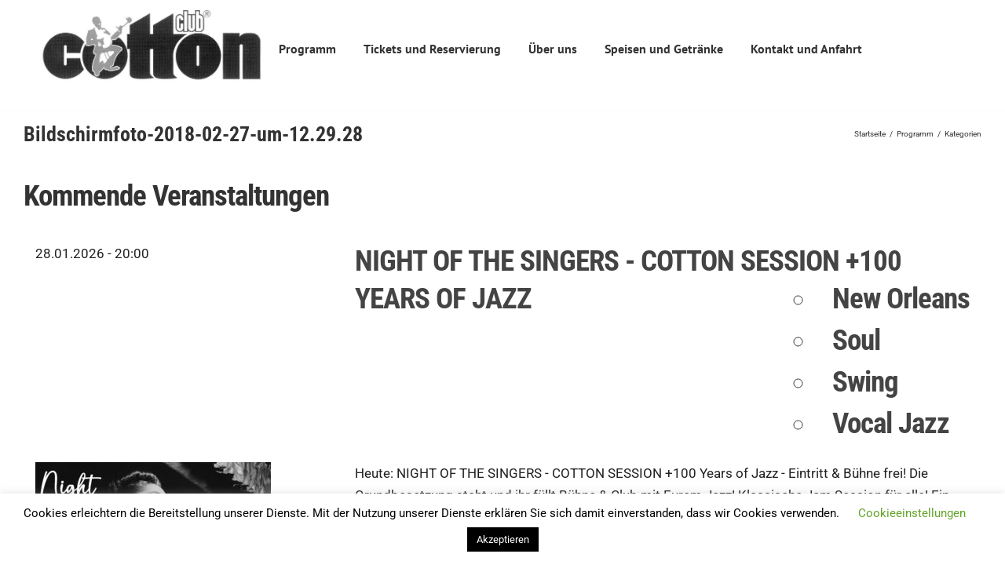

--- FILE ---
content_type: text/html; charset=UTF-8
request_url: https://www.cotton-club.de/veranstaltungen/genre/soul/
body_size: 13138
content:
<!DOCTYPE html><html class="avada-html-layout-boxed" lang="de-DE" prefix="og: http://ogp.me/ns# fb: http://ogp.me/ns/fb#"><head><meta http-equiv="X-UA-Compatible" content="IE=edge" /><meta http-equiv="Content-Type" content="text/html; charset=utf-8"/><meta name="viewport" content="width=device-width, initial-scale=1" /><meta name='robots' content='index, follow, max-image-preview:large, max-snippet:-1, max-video-preview:-1' /><title>Kategorien - Cotton Club Hamburg</title><link rel="canonical" href="https://www.cotton-club.de/veranstaltungen/kategorien/" /><meta property="og:locale" content="de_DE" /><meta property="og:type" content="article" /><meta property="og:title" content="Kategorien - Cotton Club Hamburg" /><meta property="og:description" content="Kommende Veranstaltungen 28.01.2026 - 20:00 NIGHT OF THE SINGERS - [&hellip;]" /><meta property="og:url" content="https://www.cotton-club.de/veranstaltungen/kategorien/" /><meta property="og:site_name" content="Cotton Club Hamburg" /><meta property="article:publisher" content="https://www.facebook.com/CottonClubHamburg" /><meta property="article:modified_time" content="2019-07-01T09:46:28+00:00" /><meta name="twitter:card" content="summary_large_image" /><meta name="twitter:label1" content="Geschätzte Lesezeit" /><meta name="twitter:data1" content="1 Minute" /> <script type="application/ld+json" class="yoast-schema-graph">{"@context":"https://schema.org","@graph":[{"@type":"WebPage","@id":"https://www.cotton-club.de/veranstaltungen/kategorien/","url":"https://www.cotton-club.de/veranstaltungen/kategorien/","name":"Kategorien - Cotton Club Hamburg","isPartOf":{"@id":"https://www.cotton-club.de/#website"},"datePublished":"2019-06-26T15:59:42+00:00","dateModified":"2019-07-01T09:46:28+00:00","breadcrumb":{"@id":"https://www.cotton-club.de/veranstaltungen/kategorien/#breadcrumb"},"inLanguage":"de-DE","potentialAction":[{"@type":"ReadAction","target":["https://www.cotton-club.de/veranstaltungen/kategorien/"]}]},{"@type":"WebSite","@id":"https://www.cotton-club.de/#website","url":"https://www.cotton-club.de/","name":"Cotton Club Hamburg","description":"Hamburgs ältester Jazzclub","publisher":{"@id":"https://www.cotton-club.de/#organization"},"potentialAction":[{"@type":"SearchAction","target":{"@type":"EntryPoint","urlTemplate":"https://www.cotton-club.de/?s={search_term_string}"},"query-input":"required name=search_term_string"}],"inLanguage":"de-DE"},{"@type":"Organization","@id":"https://www.cotton-club.de/#organization","name":"Cotton Club Hamburg","url":"https://www.cotton-club.de/","logo":{"@type":"ImageObject","inLanguage":"de-DE","@id":"https://www.cotton-club.de/#/schema/logo/image/","url":"https://cotton-club.de/wp-content/uploads/2022/10/Cotton_Club_Logo.jpg","contentUrl":"https://cotton-club.de/wp-content/uploads/2022/10/Cotton_Club_Logo.jpg","width":1360,"height":510,"caption":"Cotton Club Hamburg"},"image":{"@id":"https://www.cotton-club.de/#/schema/logo/image/"},"sameAs":["https://www.facebook.com/CottonClubHamburg"]}]}</script><link rel='dns-prefetch' href='//s.w.org' /><link rel="alternate" type="application/rss+xml" title="Cotton Club Hamburg &raquo; Feed" href="https://www.cotton-club.de/feed/" /><link rel="alternate" type="application/rss+xml" title="Cotton Club Hamburg &raquo; Kommentar-Feed" href="https://www.cotton-club.de/comments/feed/" /><link rel="shortcut icon" href="https://www.cotton-club.de/wp-content/uploads/2019/06/fav.jpg" type="image/x-icon" /><link rel="alternate" type="application/rss+xml" title="Cotton Club Hamburg &raquo; Soul Kommentar-Feed" href="https://www.cotton-club.de/veranstaltungen/kategorien/feed/" /><meta property="og:title" content="Soul"/><meta property="og:type" content="article"/><meta property="og:url" content="https://www.cotton-club.de/veranstaltungen/kategorien/"/><meta property="og:site_name" content="Cotton Club Hamburg"/><meta property="og:description" content="CONTENTS"/><meta property="og:image" content="https://www.cotton-club.de/wp-content/uploads/2022/10/Cotton_Club_Logo.jpg"/><link rel="stylesheet" href="https://www.cotton-club.de/wp-content/cache/jch-optimize/assets/css/0da1bca4c360c7c5ca81633eff81125dbedcd39ce0710a08b0ac0815cd227c3a.css" /><!--[if IE]>
<link rel='stylesheet' id='avada-IE-css' href='https://www.cotton-club.de/wp-content/themes/Avada2/assets/css/ie.min.css?ver=5.9.1' type='text/css' media='all' />
<style id='avada-IE-inline-css' type='text/css'>
.avada-select-parent .select-arrow{background-color:#ffffff}
.select-arrow{background-color:#ffffff}
</style>
<![endif]--><link rel="https://api.w.org/" href="https://www.cotton-club.de/wp-json/" /><link rel="alternate" type="application/json" href="https://www.cotton-club.de/wp-json/wp/v2/pages/7" /><link rel="EditURI" type="application/rsd+xml" title="RSD" href="https://www.cotton-club.de/xmlrpc.php?rsd" /><link rel="wlwmanifest" type="application/wlwmanifest+xml" href="https://www.cotton-club.de/wp-includes/wlwmanifest.xml" /><meta name="generator" content="WordPress 6.0.2" /><link rel='shortlink' href='https://www.cotton-club.de/?p=7' /><link rel="alternate" type="application/json+oembed" href="https://www.cotton-club.de/wp-json/oembed/1.0/embed?url=https%3A%2F%2Fwww.cotton-club.de%2Fveranstaltungen%2Fkategorien%2F" /><link rel="alternate" type="text/xml+oembed" href="https://www.cotton-club.de/wp-json/oembed/1.0/embed?url=https%3A%2F%2Fwww.cotton-club.de%2Fveranstaltungen%2Fkategorien%2F&#038;format=xml" /> <script src="https://www.cotton-club.de/wp-content/cache/jch-optimize/assets/js/a5696ccefe3f0463e204233861c06f348b28b9e89a0b05f2f4ef178ee65f5c7d.js"></script> </head><body class="page-template-default page page-id-7 page-child parent-pageid-5 fusion-image-hovers fusion-body ltr fusion-sticky-header no-mobile-slidingbar no-mobile-totop fusion-disable-outline fusion-sub-menu-fade mobile-logo-pos-left layout-boxed-mode layout-boxed-mode-full fusion-top-header menu-text-align-center mobile-menu-design-modern fusion-show-pagination-text fusion-header-layout-v1 avada-responsive avada-footer-fx-none fusion-search-form-classic fusion-avatar-square"> <a class="skip-link screen-reader-text" href="#content">Skip to content</a> <div id="wrapper" class=""><div id="home" style="position:relative;top:-1px;"></div><header class="fusion-header-wrapper"><div class="fusion-header-v1 fusion-logo-left fusion-sticky-menu- fusion-sticky-logo- fusion-mobile-logo-  fusion-mobile-menu-design-modern"><div class="fusion-header-sticky-height"></div><div class="fusion-header"><div class="fusion-row"><div class="fusion-logo" data-margin-top="0px" data-margin-bottom="30px" data-margin-left="0px" data-margin-right="15px"> <a class="fusion-logo-link" href="https://www.cotton-club.de/" > <img src="https://www.cotton-club.de/wp-content/uploads/2022/10/Cotton_Club_Logo.jpg" srcset="https://www.cotton-club.de/wp-content/uploads/2022/10/Cotton_Club_Logo.jpg 1x" width="1360" height="510" alt="Cotton Club Hamburg Logo" data-retina_logo_url="" class="fusion-standard-logo" /> </a> </div><nav class="fusion-main-menu" aria-label="Hauptmenü"><ul id="menu-hauptmenu" class="fusion-menu"><li id="menu-item-819" class="menu-item menu-item-type-post_type menu-item-object-page menu-item-home menu-item-819" data-item-id="819"><a href="https://www.cotton-club.de/" class="fusion-textcolor-highlight"><span class="menu-text">Programm</span></a></li><li id="menu-item-37" class="menu-item menu-item-type-post_type menu-item-object-page menu-item-37" data-item-id="37"><a href="https://www.cotton-club.de/tickets-und-reservierung/" class="fusion-textcolor-highlight"><span class="menu-text">Tickets und Reservierung</span></a></li><li id="menu-item-75" class="menu-item menu-item-type-post_type menu-item-object-page menu-item-has-children menu-item-75 fusion-dropdown-menu" data-item-id="75"><a href="https://www.cotton-club.de/ueber-uns/" class="fusion-textcolor-highlight"><span class="menu-text">Über uns</span></a><ul role="menu" class="sub-menu"><li id="menu-item-1552" class="menu-item menu-item-type-post_type menu-item-object-page menu-item-1552 fusion-dropdown-submenu" ><a href="https://www.cotton-club.de/ueber-uns/newsletter/" class="fusion-textcolor-highlight"><span>Newsletter</span></a></li><li id="menu-item-118" class="menu-item menu-item-type-post_type menu-item-object-page menu-item-118 fusion-dropdown-submenu" ><a href="https://www.cotton-club.de/ueber-uns/presse/" class="fusion-textcolor-highlight"><span>Presse</span></a></li><li id="menu-item-115" class="menu-item menu-item-type-post_type menu-item-object-page menu-item-115 fusion-dropdown-submenu" ><a href="https://www.cotton-club.de/ueber-uns/sitzplan-und-oeffnungszeiten/" class="fusion-textcolor-highlight"><span>Sitzplan und Öffnungszeiten</span></a></li></ul></li><li id="menu-item-140" class="menu-item menu-item-type-post_type menu-item-object-page menu-item-has-children menu-item-140 fusion-dropdown-menu" data-item-id="140"><a href="https://www.cotton-club.de/speisen-und-getraenke/" class="fusion-textcolor-highlight"><span class="menu-text">Speisen und Getränke</span></a><ul role="menu" class="sub-menu"><li id="menu-item-296" class="menu-item menu-item-type-post_type menu-item-object-page menu-item-296 fusion-dropdown-submenu" ><a href="https://www.cotton-club.de/speisen-und-getraenke/" class="fusion-textcolor-highlight"><span>Speisen</span></a></li><li id="menu-item-150" class="menu-item menu-item-type-post_type menu-item-object-page menu-item-150 fusion-dropdown-submenu" ><a href="https://www.cotton-club.de/speisen-und-getraenke/alkoholfreie-und-warme-getraenke/" class="fusion-textcolor-highlight"><span>Alkoholfreie und warme Getränke</span></a></li><li id="menu-item-176" class="menu-item menu-item-type-post_type menu-item-object-page menu-item-176 fusion-dropdown-submenu" ><a href="https://www.cotton-club.de/speisen-und-getraenke/bier-und-cocktails/" class="fusion-textcolor-highlight"><span>Bier und Cocktails</span></a></li><li id="menu-item-167" class="menu-item menu-item-type-post_type menu-item-object-page menu-item-167 fusion-dropdown-submenu" ><a href="https://www.cotton-club.de/speisen-und-getraenke/weine/" class="fusion-textcolor-highlight"><span>Weine</span></a></li><li id="menu-item-175" class="menu-item menu-item-type-post_type menu-item-object-page menu-item-175 fusion-dropdown-submenu" ><a href="https://www.cotton-club.de/speisen-und-getraenke/spiritousen/" class="fusion-textcolor-highlight"><span>Spiritousen und mehr</span></a></li></ul></li><li id="menu-item-236" class="menu-item menu-item-type-post_type menu-item-object-page menu-item-236" data-item-id="236"><a href="https://www.cotton-club.de/kontakt/" class="fusion-textcolor-highlight"><span class="menu-text">Kontakt und Anfahrt</span></a></li></ul></nav><div class="fusion-mobile-menu-icons"> <a href="#" class="fusion-icon fusion-icon-bars" aria-label="Toggle mobile menu" aria-expanded="false"></a> <a href="#" class="fusion-icon fusion-icon-search" aria-label="Toggle mobile search"></a> </div><nav class="fusion-mobile-nav-holder fusion-mobile-menu-text-align-left" aria-label="Main Menu Mobile"></nav><div class="fusion-clearfix"></div><div class="fusion-mobile-menu-search"><form role="search" class="searchform fusion-search-form fusion-live-search" method="get" action="https://www.cotton-club.de/"><div class="fusion-search-form-content"><div class="fusion-search-field search-field"> <label><span class="screen-reader-text">Suche nach:</span> <input type="text" value="" name="s" class="s" placeholder="Suchen ..." required aria-required="true" aria-label="Suchen ..."/> </label> </div><div class="fusion-search-button search-button"> <input type="submit" class="fusion-search-submit searchsubmit" value="&#xf002;" /> </div></div></form></div></div></div></div><div class="fusion-clearfix"></div></header><div id="sliders-container"> </div><div class="fusion-page-title-bar fusion-page-title-bar-none fusion-page-title-bar-left"><div class="fusion-page-title-row"><div class="fusion-page-title-wrapper"><div class="fusion-page-title-captions"><h1 class="entry-title">Bildschirmfoto-2018-02-27-um-12.29.28</h1></div><div class="fusion-page-title-secondary"><div class="fusion-breadcrumbs"><span itemscope itemtype="http://data-vocabulary.org/Breadcrumb"><a itemprop="url" href="https://www.cotton-club.de"><span itemprop="title">Startseite</span></a></span><span class="fusion-breadcrumb-sep">/</span><span itemscope itemtype="http://data-vocabulary.org/Breadcrumb"><a itemprop="url" href="https://www.cotton-club.de/veranstaltungen/"><span itemprop="title">Programm</span></a></span><span class="fusion-breadcrumb-sep">/</span><span class="breadcrumb-leaf">Kategorien</span></div></div></div></div></div><main id="main" class="clearfix " style=""><div class="fusion-row" style=""><section id="content" style="width: 100%;"><div id="post-7" class="post-7 page type-page status-publish hentry"> <span class="entry-title rich-snippet-hidden">Soul</span><span class="vcard rich-snippet-hidden"><span class="fn"><a href="https://www.cotton-club.de/author/caw/" title="Beiträge von cottonclub" rel="author">cottonclub</a></span></span><span class="updated rich-snippet-hidden">2019-07-01T11:46:28+02:00</span> <div class="post-content"><div class="em em-view-container" id="em-view-8" data-view="category"><div class="em pixelbones em-item em-item-single em-taxonomy em-taxonomy-single em-category em-category-single em-category-128" id="em-category-8" data-view-id="8"><h3>Kommende Veranstaltungen</h3><div class="events-table"><div class="fusion-row event-list"><div class="col-lg-4 col-xs-12"> 28.01.2026 - 20:00 </div><div class="col-lg-8 col-xs-12"><h3 class="event_title"><a href="https://www.cotton-club.de/veranstaltungen/night-of-the-singers-cotton-session-100-years-of-jazz-13/">NIGHT OF THE SINGERS - COTTON SESSION +100 YEARS OF JAZZ</a><span><ul class="event-categories"> <li><a href="https://www.cotton-club.de/veranstaltungen/genre/new-orleans/">New Orleans</a></li> <li><a href="https://www.cotton-club.de/veranstaltungen/genre/soul/">Soul</a></li> <li><a href="https://www.cotton-club.de/veranstaltungen/genre/swing/">Swing</a></li> <li><a href="https://www.cotton-club.de/veranstaltungen/genre/vocal-jazz/">Vocal Jazz</a></li> </ul> </span></h3></div><div class="col-lg-4 col-xs-12"><div class="fusion-flexslider flexslider post-slideshow"><ul class="slides"> <li style="width: 100%; float: left; margin-right: -100%; position: relative; opacity: 1; display: block; z-index: 2;" class="flex-active-slide"><a href="https://www.cotton-club.de/wp-content/uploads/2024/04/CC_Night_of_the_Singers-scaled.jpg" data-rel="iLightbox[gallery_3295]"><img width="300" height="167" src="https://www.cotton-club.de/wp-content/uploads/2024/04/CC_Night_of_the_Singers-scaled.jpg" class="attachment-300x200 size-300x200 wp-post-image" alt="NIGHT OF THE SINGERS - COTTON SESSION +100 YEARS OF JAZZ" srcset="https://www.cotton-club.de/wp-content/uploads/2024/04/CC_Night_of_the_Singers-200x112.jpg 200w, https://www.cotton-club.de/wp-content/uploads/2024/04/CC_Night_of_the_Singers-300x167.jpg 300w, https://www.cotton-club.de/wp-content/uploads/2024/04/CC_Night_of_the_Singers-400x223.jpg 400w, https://www.cotton-club.de/wp-content/uploads/2024/04/CC_Night_of_the_Singers-600x335.jpg 600w, https://www.cotton-club.de/wp-content/uploads/2024/04/CC_Night_of_the_Singers-768x428.jpg 768w, https://www.cotton-club.de/wp-content/uploads/2024/04/CC_Night_of_the_Singers-800x446.jpg 800w, https://www.cotton-club.de/wp-content/uploads/2024/04/CC_Night_of_the_Singers-1024x571.jpg 1024w, https://www.cotton-club.de/wp-content/uploads/2024/04/CC_Night_of_the_Singers-1200x669.jpg 1200w, https://www.cotton-club.de/wp-content/uploads/2024/04/CC_Night_of_the_Singers-1536x857.jpg 1536w, https://www.cotton-club.de/wp-content/uploads/2024/04/CC_Night_of_the_Singers-scaled.jpg 2560w" sizes="(max-width: 300px) 100vw, 300px" /></a> </li> </ul> </div> </div><div class="col-lg-8 col-xs-12"> Heute: NIGHT OF THE SINGERS - COTTON SESSION +100 Years of Jazz - Eintritt &amp; Bühne frei! Die Grundbesetzung steht und ihr füllt Bühne &amp; Club mit Eurem Jazz! Klassische Jam Session für alle! Ein neues Format, zu dem verschiedene Sängerinnen und Sänger im Rahmen der COTTON SESSION gefeatured werden mit ihrer Hommage an legendäre <a class="read_more" href="https://www.cotton-club.de/veranstaltungen/night-of-the-singers-cotton-session-100-years-of-jazz-13/">weiter...</a></span> </div></div><div class="fusion-row event-list"><div class="col-lg-4 col-xs-12"> 05.02.2026 - 20:00 </div><div class="col-lg-8 col-xs-12"><h3 class="event_title"><a href="https://www.cotton-club.de/veranstaltungen/jones-and-the-crew-2/">JONES AND THE CREW</a><span><ul class="event-categories"> <li><a href="https://www.cotton-club.de/veranstaltungen/genre/rock/">Blues</a></li> <li><a href="https://www.cotton-club.de/veranstaltungen/genre/soul/">Soul</a></li> <li><a href="https://www.cotton-club.de/veranstaltungen/genre/vocal-jazz/">Vocal Jazz</a></li> </ul> </span></h3></div><div class="col-lg-4 col-xs-12"><div class="fusion-flexslider flexslider post-slideshow"><ul class="slides"> <li style="width: 100%; float: left; margin-right: -100%; position: relative; opacity: 1; display: block; z-index: 2;" class="flex-active-slide"><a href="https://www.cotton-club.de/wp-content/uploads/2025/02/Jones_and_the_Crew_CC-scaled.jpg" data-rel="iLightbox[gallery_3284]"><img width="300" height="169" src="https://www.cotton-club.de/wp-content/uploads/2025/02/Jones_and_the_Crew_CC-scaled.jpg" class="attachment-300x200 size-300x200 wp-post-image" alt="JONES AND THE CREW" loading="lazy" srcset="https://www.cotton-club.de/wp-content/uploads/2025/02/Jones_and_the_Crew_CC-200x112.jpg 200w, https://www.cotton-club.de/wp-content/uploads/2025/02/Jones_and_the_Crew_CC-300x169.jpg 300w, https://www.cotton-club.de/wp-content/uploads/2025/02/Jones_and_the_Crew_CC-400x225.jpg 400w, https://www.cotton-club.de/wp-content/uploads/2025/02/Jones_and_the_Crew_CC-600x337.jpg 600w, https://www.cotton-club.de/wp-content/uploads/2025/02/Jones_and_the_Crew_CC-768x432.jpg 768w, https://www.cotton-club.de/wp-content/uploads/2025/02/Jones_and_the_Crew_CC-800x450.jpg 800w, https://www.cotton-club.de/wp-content/uploads/2025/02/Jones_and_the_Crew_CC-1024x576.jpg 1024w, https://www.cotton-club.de/wp-content/uploads/2025/02/Jones_and_the_Crew_CC-1200x674.jpg 1200w, https://www.cotton-club.de/wp-content/uploads/2025/02/Jones_and_the_Crew_CC-1536x863.jpg 1536w, https://www.cotton-club.de/wp-content/uploads/2025/02/Jones_and_the_Crew_CC-scaled.jpg 2560w" sizes="(max-width: 300px) 100vw, 300px" /></a> </li> </ul> </div> </div><div class="col-lg-8 col-xs-12"> „Jones and the Crew ist eine internationale Besetzung aus Spanien, Mozambique und Deutschland um die Sängerin Txako Jones aus Sevilla! Ihren Weg zum Blues fand Txako über ein paar Umwege. In den 90ern startete sie zunächst in der Metal Szene um dann über Rock, Motown, Funk und Jazz ihre blaue Seele zu entdecken. Mit „Blues <a class="read_more" href="https://www.cotton-club.de/veranstaltungen/jones-and-the-crew-2/">weiter...</a></span> </div></div><div class="fusion-row event-list"><div class="col-lg-4 col-xs-12"> 13.02.2026 - 20:00 </div><div class="col-lg-8 col-xs-12"><h3 class="event_title"><a href="https://www.cotton-club.de/veranstaltungen/soul-knights-cotton-club-motown-party-2/">SOUL KNIGHTS - COTTON CLUB MOTOWN PARTY</a><span><ul class="event-categories"> <li><a href="https://www.cotton-club.de/veranstaltungen/genre/motown/">Motown</a></li> <li><a href="https://www.cotton-club.de/veranstaltungen/genre/rhythm-blues/">Rhythm &amp; Blues</a></li> <li><a href="https://www.cotton-club.de/veranstaltungen/genre/soul/">Soul</a></li> </ul> </span></h3></div><div class="col-lg-4 col-xs-12"><div class="fusion-flexslider flexslider post-slideshow"><ul class="slides"> <li style="width: 100%; float: left; margin-right: -100%; position: relative; opacity: 1; display: block; z-index: 2;" class="flex-active-slide"><a href="https://www.cotton-club.de/wp-content/uploads/2025/08/ChatGPT-Image-Aug-23-2025-08_10_09-AM.png" data-rel="iLightbox[gallery_3323]"><img width="133" height="200" src="https://www.cotton-club.de/wp-content/uploads/2025/08/ChatGPT-Image-Aug-23-2025-08_10_09-AM.png" class="attachment-300x200 size-300x200 wp-post-image" alt="SOUL KNIGHTS - COTTON CLUB MOTOWN PARTY" loading="lazy" srcset="https://www.cotton-club.de/wp-content/uploads/2025/08/ChatGPT-Image-Aug-23-2025-08_10_09-AM-200x300.png 200w, https://www.cotton-club.de/wp-content/uploads/2025/08/ChatGPT-Image-Aug-23-2025-08_10_09-AM-400x600.png 400w, https://www.cotton-club.de/wp-content/uploads/2025/08/ChatGPT-Image-Aug-23-2025-08_10_09-AM-600x900.png 600w, https://www.cotton-club.de/wp-content/uploads/2025/08/ChatGPT-Image-Aug-23-2025-08_10_09-AM-683x1024.png 683w, https://www.cotton-club.de/wp-content/uploads/2025/08/ChatGPT-Image-Aug-23-2025-08_10_09-AM-768x1152.png 768w, https://www.cotton-club.de/wp-content/uploads/2025/08/ChatGPT-Image-Aug-23-2025-08_10_09-AM-800x1200.png 800w, https://www.cotton-club.de/wp-content/uploads/2025/08/ChatGPT-Image-Aug-23-2025-08_10_09-AM.png 1024w" sizes="(max-width: 133px) 100vw, 133px" /></a> </li> </ul> </div> </div><div class="col-lg-8 col-xs-12"> Die SOUL KNIGHTS laden ein zur gefeierten COTTON CLUB MOTOWN PARTY Soulful Grooves - Where Harlem style meets Motown soul – and the night belongs to the music. Ein Abend. Zwei Ausnahmekünstler. Der Sound einer Ära. Erlebe eine Nacht voller Soul, Stil und elektrisierender Energie:  Die COTTON CLUB MOTOWN PARTY – Soulful Grooves bringt den <a class="read_more" href="https://www.cotton-club.de/veranstaltungen/soul-knights-cotton-club-motown-party-2/">weiter...</a></span> </div></div><div class="fusion-row event-list"><div class="col-lg-4 col-xs-12"> 20.02.2026 - 20:00 </div><div class="col-lg-8 col-xs-12"><h3 class="event_title"><a href="https://www.cotton-club.de/veranstaltungen/songbird-orchestra-a-tribute-to-ray-charles-12/">SONGBIRD ORCHESTRA - A TRIBUTE TO RAY CHARLES</a><span><ul class="event-categories"> <li><a href="https://www.cotton-club.de/veranstaltungen/genre/soul/">Soul</a></li> <li><a href="https://www.cotton-club.de/veranstaltungen/genre/swing/">Swing</a></li> </ul> </span></h3></div><div class="col-lg-4 col-xs-12"><div class="fusion-flexslider flexslider post-slideshow"><ul class="slides"> <li style="width: 100%; float: left; margin-right: -100%; position: relative; opacity: 1; display: block; z-index: 2;" class="flex-active-slide"><a href="https://www.cotton-club.de/wp-content/uploads/2023/09/RC.jpg" data-rel="iLightbox[gallery_3327]"><img width="300" height="169" src="https://www.cotton-club.de/wp-content/uploads/2023/09/RC.jpg" class="attachment-300x200 size-300x200 wp-post-image" alt="SONGBIRD ORCHESTRA - A TRIBUTE TO RAY CHARLES" loading="lazy" srcset="https://www.cotton-club.de/wp-content/uploads/2023/09/RC-200x113.jpg 200w, https://www.cotton-club.de/wp-content/uploads/2023/09/RC-300x169.jpg 300w, https://www.cotton-club.de/wp-content/uploads/2023/09/RC-400x226.jpg 400w, https://www.cotton-club.de/wp-content/uploads/2023/09/RC-600x339.jpg 600w, https://www.cotton-club.de/wp-content/uploads/2023/09/RC-768x434.jpg 768w, https://www.cotton-club.de/wp-content/uploads/2023/09/RC-800x452.jpg 800w, https://www.cotton-club.de/wp-content/uploads/2023/09/RC-1024x578.jpg 1024w, https://www.cotton-club.de/wp-content/uploads/2023/09/RC-1200x678.jpg 1200w, https://www.cotton-club.de/wp-content/uploads/2023/09/RC-1536x867.jpg 1536w, https://www.cotton-club.de/wp-content/uploads/2023/09/RC.jpg 2435w" sizes="(max-width: 300px) 100vw, 300px" /></a> </li> </ul> </div> </div><div class="col-lg-8 col-xs-12"> Songbird Orchestra präsentiert A Tribute to Ray Charles and more! Als der berühmte Sänger, Pianist und Komponist 2004 verstarb, hinterließ er eine grosse Lücke. Zahlreiche Biografien und Tribute Shows entstanden zu der Zeit weltweit und ein sehr gelungener, biografischer Film "Ray". Seine unvergleichliche Art zu komponieren und sich dabei frei durch alle Stile zu bewegen, von <a class="read_more" href="https://www.cotton-club.de/veranstaltungen/songbird-orchestra-a-tribute-to-ray-charles-12/">weiter...</a></span> </div></div><div class="fusion-row event-list"><div class="col-lg-4 col-xs-12"> 25.02.2026 - 20:00 </div><div class="col-lg-8 col-xs-12"><h3 class="event_title"><a href="https://www.cotton-club.de/veranstaltungen/night-of-the-singers-cotton-session-100-years-of-jazz-14/">NIGHT OF THE SINGERS - COTTON SESSION +100 YEARS OF JAZZ</a><span><ul class="event-categories"> <li><a href="https://www.cotton-club.de/veranstaltungen/genre/new-orleans/">New Orleans</a></li> <li><a href="https://www.cotton-club.de/veranstaltungen/genre/soul/">Soul</a></li> <li><a href="https://www.cotton-club.de/veranstaltungen/genre/swing/">Swing</a></li> <li><a href="https://www.cotton-club.de/veranstaltungen/genre/vocal-jazz/">Vocal Jazz</a></li> </ul> </span></h3></div><div class="col-lg-4 col-xs-12"><div class="fusion-flexslider flexslider post-slideshow"><ul class="slides"> <li style="width: 100%; float: left; margin-right: -100%; position: relative; opacity: 1; display: block; z-index: 2;" class="flex-active-slide"><a href="https://www.cotton-club.de/wp-content/uploads/2024/04/CC_Night_of_the_Singers-scaled.jpg" data-rel="iLightbox[gallery_3314]"><img width="300" height="167" src="https://www.cotton-club.de/wp-content/uploads/2024/04/CC_Night_of_the_Singers-scaled.jpg" class="attachment-300x200 size-300x200 wp-post-image" alt="NIGHT OF THE SINGERS - COTTON SESSION +100 YEARS OF JAZZ" loading="lazy" srcset="https://www.cotton-club.de/wp-content/uploads/2024/04/CC_Night_of_the_Singers-200x112.jpg 200w, https://www.cotton-club.de/wp-content/uploads/2024/04/CC_Night_of_the_Singers-300x167.jpg 300w, https://www.cotton-club.de/wp-content/uploads/2024/04/CC_Night_of_the_Singers-400x223.jpg 400w, https://www.cotton-club.de/wp-content/uploads/2024/04/CC_Night_of_the_Singers-600x335.jpg 600w, https://www.cotton-club.de/wp-content/uploads/2024/04/CC_Night_of_the_Singers-768x428.jpg 768w, https://www.cotton-club.de/wp-content/uploads/2024/04/CC_Night_of_the_Singers-800x446.jpg 800w, https://www.cotton-club.de/wp-content/uploads/2024/04/CC_Night_of_the_Singers-1024x571.jpg 1024w, https://www.cotton-club.de/wp-content/uploads/2024/04/CC_Night_of_the_Singers-1200x669.jpg 1200w, https://www.cotton-club.de/wp-content/uploads/2024/04/CC_Night_of_the_Singers-1536x857.jpg 1536w, https://www.cotton-club.de/wp-content/uploads/2024/04/CC_Night_of_the_Singers-scaled.jpg 2560w" sizes="(max-width: 300px) 100vw, 300px" /></a> </li> </ul> </div> </div><div class="col-lg-8 col-xs-12"> Heute: NIGHT OF THE SINGERS - COTTON SESSION +100 Years of Jazz - Eintritt &amp; Bühne frei! Die Grundbesetzung steht und ihr füllt Bühne &amp; Club mit Eurem Jazz! Klassische Jam Session für alle! Ein neues Format, zu dem verschiedene Sängerinnen und Sänger im Rahmen der COTTON SESSION gefeatured werden mit ihrer Hommage an legendäre <a class="read_more" href="https://www.cotton-club.de/veranstaltungen/night-of-the-singers-cotton-session-100-years-of-jazz-14/">weiter...</a></span> </div></div><div class="fusion-row event-list"><div class="col-lg-4 col-xs-12"> 27.02.2026 - 20:00 </div><div class="col-lg-8 col-xs-12"><h3 class="event_title"><a href="https://www.cotton-club.de/veranstaltungen/jan-fischers-cotton-club-boogie-night-2/">JAN FISCHER&#039;S COTTON CLUB BOOGIE NIGHT</a><span><ul class="event-categories"> <li><a href="https://www.cotton-club.de/veranstaltungen/genre/blues-boogie-woogie-swing/">Blues-Boogie-Woogie-Swing</a></li> <li><a href="https://www.cotton-club.de/veranstaltungen/genre/soul/">Soul</a></li> </ul> </span></h3></div><div class="col-lg-4 col-xs-12"><div class="fusion-flexslider flexslider post-slideshow"><ul class="slides"> <li style="width: 100%; float: left; margin-right: -100%; position: relative; opacity: 1; display: block; z-index: 2;" class="flex-active-slide"><a href="https://www.cotton-club.de/wp-content/uploads/2021/11/JanFischerBluesband_Pressefoto_Nr2_By_BEATE-GRAMS-scaled.jpg" data-rel="iLightbox[gallery_3331]"><img width="284" height="200" src="https://www.cotton-club.de/wp-content/uploads/2021/11/JanFischerBluesband_Pressefoto_Nr2_By_BEATE-GRAMS-scaled.jpg" class="attachment-300x200 size-300x200 wp-post-image" alt="JAN FISCHER&#039;S COTTON CLUB BOOGIE NIGHT" loading="lazy" srcset="https://www.cotton-club.de/wp-content/uploads/2021/11/JanFischerBluesband_Pressefoto_Nr2_By_BEATE-GRAMS-200x141.jpg 200w, https://www.cotton-club.de/wp-content/uploads/2021/11/JanFischerBluesband_Pressefoto_Nr2_By_BEATE-GRAMS-300x211.jpg 300w, https://www.cotton-club.de/wp-content/uploads/2021/11/JanFischerBluesband_Pressefoto_Nr2_By_BEATE-GRAMS-400x281.jpg 400w, https://www.cotton-club.de/wp-content/uploads/2021/11/JanFischerBluesband_Pressefoto_Nr2_By_BEATE-GRAMS-600x422.jpg 600w, https://www.cotton-club.de/wp-content/uploads/2021/11/JanFischerBluesband_Pressefoto_Nr2_By_BEATE-GRAMS-768x540.jpg 768w, https://www.cotton-club.de/wp-content/uploads/2021/11/JanFischerBluesband_Pressefoto_Nr2_By_BEATE-GRAMS-800x563.jpg 800w, https://www.cotton-club.de/wp-content/uploads/2021/11/JanFischerBluesband_Pressefoto_Nr2_By_BEATE-GRAMS-1024x720.jpg 1024w, https://www.cotton-club.de/wp-content/uploads/2021/11/JanFischerBluesband_Pressefoto_Nr2_By_BEATE-GRAMS-1200x844.jpg 1200w, https://www.cotton-club.de/wp-content/uploads/2021/11/JanFischerBluesband_Pressefoto_Nr2_By_BEATE-GRAMS-1536x1080.jpg 1536w, https://www.cotton-club.de/wp-content/uploads/2021/11/JanFischerBluesband_Pressefoto_Nr2_By_BEATE-GRAMS-scaled.jpg 2560w" sizes="(max-width: 284px) 100vw, 284px" /></a> </li> </ul> </div> </div><div class="col-lg-8 col-xs-12"> RALF BÖCKER, JAN FISCHER BLUESBAND, MARTIN FRIEDENSTAB, CLAAS BUSCHMANN Die leidenschaftlichen Blues, Boogie &amp; Swing Abende mit hochkarätigen Formationen würdigte der NDR bereits mit einem Radiokonzert! Der Hamburger Pianist Jan Fischer (German Blues Award 2011, Louis-Armstrong-Gedächtnis-Preis 2012) lädt seit über 20 Jahren zu den Boogie Nights ein! MIT DRECK IN DER KANNE! Ralf Böcker ist <a class="read_more" href="https://www.cotton-club.de/veranstaltungen/jan-fischers-cotton-club-boogie-night-2/">weiter...</a></span> </div></div><div class="fusion-row event-list"><div class="col-lg-4 col-xs-12"> 06.03.2026 - 20:00 </div><div class="col-lg-8 col-xs-12"><h3 class="event_title"><a href="https://www.cotton-club.de/veranstaltungen/soul-knights-cotton-club-motown-party-3/">SOUL KNIGHTS - COTTON CLUB MOTOWN PARTY</a><span><ul class="event-categories"> <li><a href="https://www.cotton-club.de/veranstaltungen/genre/motown/">Motown</a></li> <li><a href="https://www.cotton-club.de/veranstaltungen/genre/rhythm-blues/">Rhythm &amp; Blues</a></li> <li><a href="https://www.cotton-club.de/veranstaltungen/genre/soul/">Soul</a></li> </ul> </span></h3></div><div class="col-lg-4 col-xs-12"><div class="fusion-flexslider flexslider post-slideshow"><ul class="slides"> <li style="width: 100%; float: left; margin-right: -100%; position: relative; opacity: 1; display: block; z-index: 2;" class="flex-active-slide"><a href="https://www.cotton-club.de/wp-content/uploads/2025/08/ChatGPT-Image-Aug-23-2025-08_10_09-AM.png" data-rel="iLightbox[gallery_3343]"><img width="133" height="200" src="https://www.cotton-club.de/wp-content/uploads/2025/08/ChatGPT-Image-Aug-23-2025-08_10_09-AM.png" class="attachment-300x200 size-300x200 wp-post-image" alt="SOUL KNIGHTS - COTTON CLUB MOTOWN PARTY" loading="lazy" srcset="https://www.cotton-club.de/wp-content/uploads/2025/08/ChatGPT-Image-Aug-23-2025-08_10_09-AM-200x300.png 200w, https://www.cotton-club.de/wp-content/uploads/2025/08/ChatGPT-Image-Aug-23-2025-08_10_09-AM-400x600.png 400w, https://www.cotton-club.de/wp-content/uploads/2025/08/ChatGPT-Image-Aug-23-2025-08_10_09-AM-600x900.png 600w, https://www.cotton-club.de/wp-content/uploads/2025/08/ChatGPT-Image-Aug-23-2025-08_10_09-AM-683x1024.png 683w, https://www.cotton-club.de/wp-content/uploads/2025/08/ChatGPT-Image-Aug-23-2025-08_10_09-AM-768x1152.png 768w, https://www.cotton-club.de/wp-content/uploads/2025/08/ChatGPT-Image-Aug-23-2025-08_10_09-AM-800x1200.png 800w, https://www.cotton-club.de/wp-content/uploads/2025/08/ChatGPT-Image-Aug-23-2025-08_10_09-AM.png 1024w" sizes="(max-width: 133px) 100vw, 133px" /></a> </li> </ul> </div> </div><div class="col-lg-8 col-xs-12"> Die SOUL KNIGHTS laden ein zur gefeierten COTTON CLUB MOTOWN PARTY Soulful Grooves - Where Harlem style meets Motown soul – and the night belongs to the music. Ein Abend. Zwei Ausnahmekünstler. Der Sound einer Ära. Erlebe eine Nacht voller Soul, Stil und elektrisierender Energie:  Die COTTON CLUB MOTOWN PARTY – Soulful Grooves bringt den <a class="read_more" href="https://www.cotton-club.de/veranstaltungen/soul-knights-cotton-club-motown-party-3/">weiter...</a></span> </div></div><div class="fusion-row event-list"><div class="col-lg-4 col-xs-12"> 16.03.2026 - 20:00 </div><div class="col-lg-8 col-xs-12"><h3 class="event_title"><a href="https://www.cotton-club.de/veranstaltungen/shanna-waterstown-blues-band-trio-usa/">SHANNA WATERSTOWN &amp; BLUES BAND TRIO (USA)</a><span><ul class="event-categories"> <li><a href="https://www.cotton-club.de/veranstaltungen/genre/rock/">Blues</a></li> <li><a href="https://www.cotton-club.de/veranstaltungen/genre/bluesrock/">Bluesrock</a></li> <li><a href="https://www.cotton-club.de/veranstaltungen/genre/soul/">Soul</a></li> </ul> </span></h3></div><div class="col-lg-4 col-xs-12"><div class="fusion-flexslider flexslider post-slideshow"><ul class="slides"> <li style="width: 100%; float: left; margin-right: -100%; position: relative; opacity: 1; display: block; z-index: 2;" class="flex-active-slide"><a href="https://www.cotton-club.de/wp-content/uploads/2025/11/SHANNA_WATERSTOWN.jpg" data-rel="iLightbox[gallery_3287]"><img width="134" height="200" src="https://www.cotton-club.de/wp-content/uploads/2025/11/SHANNA_WATERSTOWN.jpg" class="attachment-300x200 size-300x200 wp-post-image" alt="SHANNA WATERSTOWN &amp; BLUES BAND TRIO (USA)" loading="lazy" srcset="https://www.cotton-club.de/wp-content/uploads/2025/11/SHANNA_WATERSTOWN-200x300.jpg 200w, https://www.cotton-club.de/wp-content/uploads/2025/11/SHANNA_WATERSTOWN-400x599.jpg 400w, https://www.cotton-club.de/wp-content/uploads/2025/11/SHANNA_WATERSTOWN-600x899.jpg 600w, https://www.cotton-club.de/wp-content/uploads/2025/11/SHANNA_WATERSTOWN-684x1024.jpg 684w, https://www.cotton-club.de/wp-content/uploads/2025/11/SHANNA_WATERSTOWN-768x1150.jpg 768w, https://www.cotton-club.de/wp-content/uploads/2025/11/SHANNA_WATERSTOWN-800x1198.jpg 800w, https://www.cotton-club.de/wp-content/uploads/2025/11/SHANNA_WATERSTOWN-1025x1536.jpg 1025w, https://www.cotton-club.de/wp-content/uploads/2025/11/SHANNA_WATERSTOWN.jpg 1183w" sizes="(max-width: 134px) 100vw, 134px" /></a> </li> </ul> </div> </div><div class="col-lg-8 col-xs-12"> Shanna Waterstown, this American born performer has become one of the most demanded names in vocal and feminine Blues in the business. Hitting Europe like a tidal wave. She has created an incredible energy and power in her live performances that are equal to none. Author, songwriter, composer and producer of her 3 albums, she <a class="read_more" href="https://www.cotton-club.de/veranstaltungen/shanna-waterstown-blues-band-trio-usa/">weiter...</a></span> </div></div><div class="fusion-row event-list"><div class="col-lg-4 col-xs-12"> 25.03.2026 - 20:00 </div><div class="col-lg-8 col-xs-12"><h3 class="event_title"><a href="https://www.cotton-club.de/veranstaltungen/night-of-the-singers-cotton-session-100-years-of-jazz-15/">NIGHT OF THE SINGERS - COTTON SESSION +100 YEARS OF JAZZ</a><span><ul class="event-categories"> <li><a href="https://www.cotton-club.de/veranstaltungen/genre/new-orleans/">New Orleans</a></li> <li><a href="https://www.cotton-club.de/veranstaltungen/genre/soul/">Soul</a></li> <li><a href="https://www.cotton-club.de/veranstaltungen/genre/swing/">Swing</a></li> <li><a href="https://www.cotton-club.de/veranstaltungen/genre/vocal-jazz/">Vocal Jazz</a></li> </ul> </span></h3></div><div class="col-lg-4 col-xs-12"><div class="fusion-flexslider flexslider post-slideshow"><ul class="slides"> <li style="width: 100%; float: left; margin-right: -100%; position: relative; opacity: 1; display: block; z-index: 2;" class="flex-active-slide"><a href="https://www.cotton-club.de/wp-content/uploads/2024/04/CC_Night_of_the_Singers-scaled.jpg" data-rel="iLightbox[gallery_3315]"><img width="300" height="167" src="https://www.cotton-club.de/wp-content/uploads/2024/04/CC_Night_of_the_Singers-scaled.jpg" class="attachment-300x200 size-300x200 wp-post-image" alt="NIGHT OF THE SINGERS - COTTON SESSION +100 YEARS OF JAZZ" loading="lazy" srcset="https://www.cotton-club.de/wp-content/uploads/2024/04/CC_Night_of_the_Singers-200x112.jpg 200w, https://www.cotton-club.de/wp-content/uploads/2024/04/CC_Night_of_the_Singers-300x167.jpg 300w, https://www.cotton-club.de/wp-content/uploads/2024/04/CC_Night_of_the_Singers-400x223.jpg 400w, https://www.cotton-club.de/wp-content/uploads/2024/04/CC_Night_of_the_Singers-600x335.jpg 600w, https://www.cotton-club.de/wp-content/uploads/2024/04/CC_Night_of_the_Singers-768x428.jpg 768w, https://www.cotton-club.de/wp-content/uploads/2024/04/CC_Night_of_the_Singers-800x446.jpg 800w, https://www.cotton-club.de/wp-content/uploads/2024/04/CC_Night_of_the_Singers-1024x571.jpg 1024w, https://www.cotton-club.de/wp-content/uploads/2024/04/CC_Night_of_the_Singers-1200x669.jpg 1200w, https://www.cotton-club.de/wp-content/uploads/2024/04/CC_Night_of_the_Singers-1536x857.jpg 1536w, https://www.cotton-club.de/wp-content/uploads/2024/04/CC_Night_of_the_Singers-scaled.jpg 2560w" sizes="(max-width: 300px) 100vw, 300px" /></a> </li> </ul> </div> </div><div class="col-lg-8 col-xs-12"> Heute: NIGHT OF THE SINGERS - COTTON SESSION +100 Years of Jazz - Eintritt &amp; Bühne frei! Die Grundbesetzung steht und ihr füllt Bühne &amp; Club mit Eurem Jazz! Klassische Jam Session für alle! Ein neues Format, zu dem verschiedene Sängerinnen und Sänger im Rahmen der COTTON SESSION gefeatured werden mit ihrer Hommage an legendäre <a class="read_more" href="https://www.cotton-club.de/veranstaltungen/night-of-the-singers-cotton-session-100-years-of-jazz-15/">weiter...</a></span> </div></div><div class="fusion-row event-list"><div class="col-lg-4 col-xs-12"> 27.03.2026 - 20:00 </div><div class="col-lg-8 col-xs-12"><h3 class="event_title"><a href="https://www.cotton-club.de/veranstaltungen/the-volcanoes-4/">THE VOLCANOES</a><span><ul class="event-categories"> <li><a href="https://www.cotton-club.de/veranstaltungen/genre/funky-music/">Funky Music</a></li> <li><a href="https://www.cotton-club.de/veranstaltungen/genre/motown/">Motown</a></li> <li><a href="https://www.cotton-club.de/veranstaltungen/genre/soul/">Soul</a></li> </ul> </span></h3></div><div class="col-lg-4 col-xs-12"><div class="fusion-flexslider flexslider post-slideshow"><ul class="slides"> <li style="width: 100%; float: left; margin-right: -100%; position: relative; opacity: 1; display: block; z-index: 2;" class="flex-active-slide"><a href="https://www.cotton-club.de/wp-content/uploads/2025/11/The_Volcanoes.jpg" data-rel="iLightbox[gallery_3278]"><img width="189" height="200" src="https://www.cotton-club.de/wp-content/uploads/2025/11/The_Volcanoes.jpg" class="attachment-300x200 size-300x200 wp-post-image" alt="THE VOLCANOES" loading="lazy" srcset="https://www.cotton-club.de/wp-content/uploads/2025/11/The_Volcanoes-200x211.jpg 200w, https://www.cotton-club.de/wp-content/uploads/2025/11/The_Volcanoes-284x300.jpg 284w, https://www.cotton-club.de/wp-content/uploads/2025/11/The_Volcanoes-400x422.jpg 400w, https://www.cotton-club.de/wp-content/uploads/2025/11/The_Volcanoes-600x633.jpg 600w, https://www.cotton-club.de/wp-content/uploads/2025/11/The_Volcanoes-768x811.jpg 768w, https://www.cotton-club.de/wp-content/uploads/2025/11/The_Volcanoes-800x845.jpg 800w, https://www.cotton-club.de/wp-content/uploads/2025/11/The_Volcanoes-970x1024.jpg 970w, https://www.cotton-club.de/wp-content/uploads/2025/11/The_Volcanoes-1200x1267.jpg 1200w, https://www.cotton-club.de/wp-content/uploads/2025/11/The_Volcanoes-1455x1536.jpg 1455w, https://www.cotton-club.de/wp-content/uploads/2025/11/The_Volcanoes.jpg 2098w" sizes="(max-width: 189px) 100vw, 189px" /></a> </li> </ul> </div> </div><div class="col-lg-8 col-xs-12"> The Volcanoes aus Hamburg spielen erstklassigen Soul, Motown und Funk - das Beste von Stevie Wonder, Otis Redding, Marvin Gaye, James Brown, Sam &amp; Dave, The Commodores, Donny Hathaway, Sam Cooke. VOLKAN BAYDAR (vocals) PATRICK PAGELS (guitar) HANNES KOEPPEN (sax) FREDERICK THOELE (keys) NANCHO CAMPOS (drums) BORIS VASILJEVIC (bass) Karten: www.tixforgigs.com oder im CottonClub/Abendkasse: 20,00 Euro | <a class="read_more" href="https://www.cotton-club.de/veranstaltungen/the-volcanoes-4/">weiter...</a></span> </div></div><div class="fusion-row event-list"><div class="col-lg-4 col-xs-12"> 28.03.2026 - 20:00 </div><div class="col-lg-8 col-xs-12"><h3 class="event_title"><a href="https://www.cotton-club.de/veranstaltungen/adi-sings-duets/">ADI SINGS DUETS</a><span><ul class="event-categories"> <li><a href="https://www.cotton-club.de/veranstaltungen/genre/jazz-pop/">Jazz-Pop</a></li> <li><a href="https://www.cotton-club.de/veranstaltungen/genre/soul/">Soul</a></li> </ul> </span></h3></div><div class="col-lg-4 col-xs-12"><div class="fusion-flexslider flexslider post-slideshow"><ul class="slides"> <li style="width: 100%; float: left; margin-right: -100%; position: relative; opacity: 1; display: block; z-index: 2;" class="flex-active-slide"><a href="https://www.cotton-club.de/wp-content/uploads/2026/01/ADI_DUETS.jpg" data-rel="iLightbox[gallery_3320]"><img width="139" height="200" src="https://www.cotton-club.de/wp-content/uploads/2026/01/ADI_DUETS.jpg" class="attachment-300x200 size-300x200 wp-post-image" alt="ADI SINGS DUETS" loading="lazy" srcset="https://www.cotton-club.de/wp-content/uploads/2026/01/ADI_DUETS-200x287.jpg 200w, https://www.cotton-club.de/wp-content/uploads/2026/01/ADI_DUETS-209x300.jpg 209w, https://www.cotton-club.de/wp-content/uploads/2026/01/ADI_DUETS-400x574.jpg 400w, https://www.cotton-club.de/wp-content/uploads/2026/01/ADI_DUETS-600x861.jpg 600w, https://www.cotton-club.de/wp-content/uploads/2026/01/ADI_DUETS-713x1024.jpg 713w, https://www.cotton-club.de/wp-content/uploads/2026/01/ADI_DUETS-768x1102.jpg 768w, https://www.cotton-club.de/wp-content/uploads/2026/01/ADI_DUETS-800x1148.jpg 800w, https://www.cotton-club.de/wp-content/uploads/2026/01/ADI_DUETS-1070x1536.jpg 1070w, https://www.cotton-club.de/wp-content/uploads/2026/01/ADI_DUETS.jpg 1075w" sizes="(max-width: 139px) 100vw, 139px" /></a> </li> </ul> </div> </div><div class="col-lg-8 col-xs-12"> ADI SINGS DUETS Ein besonderer Abend ganz im Zeichen der Stimme: Adi Wolf lädt zu einer einzigartigen Duett-Show ein und bringt gemeinsam mit herausragenden Sänger:innen und Musikern verschiedenste musikalische Farben auf die Bühne des Cotton Club. Freuen Sie sich auf intensive Vocal-Duette, Soul, Pop, Jazz und überraschende musikalische Begegnungen – mal intim, mal kraftvoll, immer <a class="read_more" href="https://www.cotton-club.de/veranstaltungen/adi-sings-duets/">weiter...</a></span> </div></div><div class="fusion-row event-list"><div class="col-lg-4 col-xs-12"> 29.04.2026 - 20:00 </div><div class="col-lg-8 col-xs-12"><h3 class="event_title"><a href="https://www.cotton-club.de/veranstaltungen/night-of-the-singers-cotton-session-100-years-of-jazz-16/">NIGHT OF THE SINGERS - COTTON SESSION +100 YEARS OF JAZZ</a><span><ul class="event-categories"> <li><a href="https://www.cotton-club.de/veranstaltungen/genre/new-orleans/">New Orleans</a></li> <li><a href="https://www.cotton-club.de/veranstaltungen/genre/soul/">Soul</a></li> <li><a href="https://www.cotton-club.de/veranstaltungen/genre/swing/">Swing</a></li> <li><a href="https://www.cotton-club.de/veranstaltungen/genre/vocal-jazz/">Vocal Jazz</a></li> </ul> </span></h3></div><div class="col-lg-4 col-xs-12"><div class="fusion-flexslider flexslider post-slideshow"><ul class="slides"> <li style="width: 100%; float: left; margin-right: -100%; position: relative; opacity: 1; display: block; z-index: 2;" class="flex-active-slide"><a href="https://www.cotton-club.de/wp-content/uploads/2024/04/CC_Night_of_the_Singers-scaled.jpg" data-rel="iLightbox[gallery_3316]"><img width="300" height="167" src="https://www.cotton-club.de/wp-content/uploads/2024/04/CC_Night_of_the_Singers-scaled.jpg" class="attachment-300x200 size-300x200 wp-post-image" alt="NIGHT OF THE SINGERS - COTTON SESSION +100 YEARS OF JAZZ" loading="lazy" srcset="https://www.cotton-club.de/wp-content/uploads/2024/04/CC_Night_of_the_Singers-200x112.jpg 200w, https://www.cotton-club.de/wp-content/uploads/2024/04/CC_Night_of_the_Singers-300x167.jpg 300w, https://www.cotton-club.de/wp-content/uploads/2024/04/CC_Night_of_the_Singers-400x223.jpg 400w, https://www.cotton-club.de/wp-content/uploads/2024/04/CC_Night_of_the_Singers-600x335.jpg 600w, https://www.cotton-club.de/wp-content/uploads/2024/04/CC_Night_of_the_Singers-768x428.jpg 768w, https://www.cotton-club.de/wp-content/uploads/2024/04/CC_Night_of_the_Singers-800x446.jpg 800w, https://www.cotton-club.de/wp-content/uploads/2024/04/CC_Night_of_the_Singers-1024x571.jpg 1024w, https://www.cotton-club.de/wp-content/uploads/2024/04/CC_Night_of_the_Singers-1200x669.jpg 1200w, https://www.cotton-club.de/wp-content/uploads/2024/04/CC_Night_of_the_Singers-1536x857.jpg 1536w, https://www.cotton-club.de/wp-content/uploads/2024/04/CC_Night_of_the_Singers-scaled.jpg 2560w" sizes="(max-width: 300px) 100vw, 300px" /></a> </li> </ul> </div> </div><div class="col-lg-8 col-xs-12"> Heute: NIGHT OF THE SINGERS - COTTON SESSION +100 Years of Jazz - Eintritt &amp; Bühne frei! Die Grundbesetzung steht und ihr füllt Bühne &amp; Club mit Eurem Jazz! Klassische Jam Session für alle! Ein neues Format, zu dem verschiedene Sängerinnen und Sänger im Rahmen der COTTON SESSION gefeatured werden mit ihrer Hommage an legendäre <a class="read_more" href="https://www.cotton-club.de/veranstaltungen/night-of-the-singers-cotton-session-100-years-of-jazz-16/">weiter...</a></span> </div></div><div class="fusion-row event-list"><div class="col-lg-4 col-xs-12"> 27.05.2026 - 20:00 </div><div class="col-lg-8 col-xs-12"><h3 class="event_title"><a href="https://www.cotton-club.de/veranstaltungen/night-of-the-singers-cotton-session-100-years-of-jazz-17/">NIGHT OF THE SINGERS - COTTON SESSION +100 YEARS OF JAZZ</a><span><ul class="event-categories"> <li><a href="https://www.cotton-club.de/veranstaltungen/genre/new-orleans/">New Orleans</a></li> <li><a href="https://www.cotton-club.de/veranstaltungen/genre/soul/">Soul</a></li> <li><a href="https://www.cotton-club.de/veranstaltungen/genre/swing/">Swing</a></li> <li><a href="https://www.cotton-club.de/veranstaltungen/genre/vocal-jazz/">Vocal Jazz</a></li> </ul> </span></h3></div><div class="col-lg-4 col-xs-12"><div class="fusion-flexslider flexslider post-slideshow"><ul class="slides"> <li style="width: 100%; float: left; margin-right: -100%; position: relative; opacity: 1; display: block; z-index: 2;" class="flex-active-slide"><a href="https://www.cotton-club.de/wp-content/uploads/2024/04/CC_Night_of_the_Singers-scaled.jpg" data-rel="iLightbox[gallery_3317]"><img width="300" height="167" src="https://www.cotton-club.de/wp-content/uploads/2024/04/CC_Night_of_the_Singers-scaled.jpg" class="attachment-300x200 size-300x200 wp-post-image" alt="NIGHT OF THE SINGERS - COTTON SESSION +100 YEARS OF JAZZ" loading="lazy" srcset="https://www.cotton-club.de/wp-content/uploads/2024/04/CC_Night_of_the_Singers-200x112.jpg 200w, https://www.cotton-club.de/wp-content/uploads/2024/04/CC_Night_of_the_Singers-300x167.jpg 300w, https://www.cotton-club.de/wp-content/uploads/2024/04/CC_Night_of_the_Singers-400x223.jpg 400w, https://www.cotton-club.de/wp-content/uploads/2024/04/CC_Night_of_the_Singers-600x335.jpg 600w, https://www.cotton-club.de/wp-content/uploads/2024/04/CC_Night_of_the_Singers-768x428.jpg 768w, https://www.cotton-club.de/wp-content/uploads/2024/04/CC_Night_of_the_Singers-800x446.jpg 800w, https://www.cotton-club.de/wp-content/uploads/2024/04/CC_Night_of_the_Singers-1024x571.jpg 1024w, https://www.cotton-club.de/wp-content/uploads/2024/04/CC_Night_of_the_Singers-1200x669.jpg 1200w, https://www.cotton-club.de/wp-content/uploads/2024/04/CC_Night_of_the_Singers-1536x857.jpg 1536w, https://www.cotton-club.de/wp-content/uploads/2024/04/CC_Night_of_the_Singers-scaled.jpg 2560w" sizes="(max-width: 300px) 100vw, 300px" /></a> </li> </ul> </div> </div><div class="col-lg-8 col-xs-12"> Heute: NIGHT OF THE SINGERS - COTTON SESSION +100 Years of Jazz - Eintritt &amp; Bühne frei! Die Grundbesetzung steht und ihr füllt Bühne &amp; Club mit Eurem Jazz! Klassische Jam Session für alle! Ein neues Format, zu dem verschiedene Sängerinnen und Sänger im Rahmen der COTTON SESSION gefeatured werden mit ihrer Hommage an legendäre <a class="read_more" href="https://www.cotton-club.de/veranstaltungen/night-of-the-singers-cotton-session-100-years-of-jazz-17/">weiter...</a></span> </div></div><div class="fusion-row event-list"><div class="col-lg-4 col-xs-12"> 24.06.2026 - 20:00 </div><div class="col-lg-8 col-xs-12"><h3 class="event_title"><a href="https://www.cotton-club.de/veranstaltungen/night-of-the-singers-cotton-session-100-years-of-jazz-18/">NIGHT OF THE SINGERS - COTTON SESSION +100 YEARS OF JAZZ</a><span><ul class="event-categories"> <li><a href="https://www.cotton-club.de/veranstaltungen/genre/new-orleans/">New Orleans</a></li> <li><a href="https://www.cotton-club.de/veranstaltungen/genre/soul/">Soul</a></li> <li><a href="https://www.cotton-club.de/veranstaltungen/genre/swing/">Swing</a></li> <li><a href="https://www.cotton-club.de/veranstaltungen/genre/vocal-jazz/">Vocal Jazz</a></li> </ul> </span></h3></div><div class="col-lg-4 col-xs-12"><div class="fusion-flexslider flexslider post-slideshow"><ul class="slides"> <li style="width: 100%; float: left; margin-right: -100%; position: relative; opacity: 1; display: block; z-index: 2;" class="flex-active-slide"><a href="https://www.cotton-club.de/wp-content/uploads/2024/04/CC_Night_of_the_Singers-scaled.jpg" data-rel="iLightbox[gallery_3318]"><img width="300" height="167" src="https://www.cotton-club.de/wp-content/uploads/2024/04/CC_Night_of_the_Singers-scaled.jpg" class="attachment-300x200 size-300x200 wp-post-image" alt="NIGHT OF THE SINGERS - COTTON SESSION +100 YEARS OF JAZZ" loading="lazy" srcset="https://www.cotton-club.de/wp-content/uploads/2024/04/CC_Night_of_the_Singers-200x112.jpg 200w, https://www.cotton-club.de/wp-content/uploads/2024/04/CC_Night_of_the_Singers-300x167.jpg 300w, https://www.cotton-club.de/wp-content/uploads/2024/04/CC_Night_of_the_Singers-400x223.jpg 400w, https://www.cotton-club.de/wp-content/uploads/2024/04/CC_Night_of_the_Singers-600x335.jpg 600w, https://www.cotton-club.de/wp-content/uploads/2024/04/CC_Night_of_the_Singers-768x428.jpg 768w, https://www.cotton-club.de/wp-content/uploads/2024/04/CC_Night_of_the_Singers-800x446.jpg 800w, https://www.cotton-club.de/wp-content/uploads/2024/04/CC_Night_of_the_Singers-1024x571.jpg 1024w, https://www.cotton-club.de/wp-content/uploads/2024/04/CC_Night_of_the_Singers-1200x669.jpg 1200w, https://www.cotton-club.de/wp-content/uploads/2024/04/CC_Night_of_the_Singers-1536x857.jpg 1536w, https://www.cotton-club.de/wp-content/uploads/2024/04/CC_Night_of_the_Singers-scaled.jpg 2560w" sizes="(max-width: 300px) 100vw, 300px" /></a> </li> </ul> </div> </div><div class="col-lg-8 col-xs-12"> Heute: NIGHT OF THE SINGERS - COTTON SESSION +100 Years of Jazz - Eintritt &amp; Bühne frei! Die Grundbesetzung steht und ihr füllt Bühne &amp; Club mit Eurem Jazz! Klassische Jam Session für alle! Ein neues Format, zu dem verschiedene Sängerinnen und Sänger im Rahmen der COTTON SESSION gefeatured werden mit ihrer Hommage an legendäre <a class="read_more" href="https://www.cotton-club.de/veranstaltungen/night-of-the-singers-cotton-session-100-years-of-jazz-18/">weiter...</a></span> </div></div></div></div></div></div></div></section></div></main><div class="fusion-footer"><footer class="fusion-footer-widget-area fusion-widget-area fusion-footer-widget-area-center"><div class="fusion-row"><div class="fusion-columns fusion-columns-3 fusion-widget-area"><div class="fusion-column col-lg-4 col-md-4 col-sm-4"><section id="nav_menu-3" class="fusion-footer-widget-column widget widget_nav_menu"><div class="menu-rechtliches-container"><ul id="menu-rechtliches" class="menu"><li id="menu-item-181" class="menu-item menu-item-type-post_type menu-item-object-page menu-item-181"><a href="https://www.cotton-club.de/impressum/">Impressum</a></li> <li id="menu-item-200" class="menu-item menu-item-type-post_type menu-item-object-page menu-item-privacy-policy menu-item-200"><a href="https://www.cotton-club.de/datenschutzerklaerung/">Datenschutzerklärung</a></li> <li id="menu-item-206" class="menu-item menu-item-type-post_type menu-item-object-page menu-item-206"><a href="https://www.cotton-club.de/kontakt/">Kontakt und Anfahrt</a></li> </ul></div><div style="clear:both;"></div></section></div><div class="fusion-column col-lg-4 col-md-4 col-sm-4"> </div><div class="fusion-column fusion-column-last col-lg-4 col-md-4 col-sm-4"><section id="text-3" class="fusion-footer-widget-column widget widget_text"><div class="textwidget"><p>Cotton Club<br /> <a href="https://www.google.de/maps/dir//Cotton+Club,+Alter+Steinweg+10,+20459+Hamburg" target="_blank" rel="noopener">Alter Steinweg 10 &#8211; 20459 Hamburg</a><br /> <i class="fas fa-phone"></i> Telefon: <a href="tel:+4940343878">040 34 38 78</a><br />
E-Mail: <a href="mailto:info@cotton-club.de">info@cotton-club.de</a></p></div><div style="clear:both;"></div></section></div><div class="fusion-clearfix"></div></div></div></footer></div></div> <a class="fusion-one-page-text-link fusion-page-load-link"></a> <div id="cookie-law-info-bar" data-nosnippet="true"><span> Cookies erleichtern die Bereitstellung unserer Dienste. Mit der Nutzung unserer Dienste erklären Sie sich damit einverstanden, dass wir Cookies verwenden. <a role='button' class="cli_settings_button" style="margin:5px 20px 5px 20px">Cookieeinstellungen</a><a role='button' data-cli_action="accept" id="cookie_action_close_header" class="medium cli-plugin-button cli-plugin-main-button cookie_action_close_header cli_action_button wt-cli-accept-btn" style="margin:5px">Akzeptieren</a></span></div><div id="cookie-law-info-again" data-nosnippet="true"><span id="cookie_hdr_showagain">Datenschutz</span></div><div class="cli-modal" data-nosnippet="true" id="cliSettingsPopup" tabindex="-1" role="dialog" aria-labelledby="cliSettingsPopup" aria-hidden="true"><div class="cli-modal-dialog" role="document"><div class="cli-modal-content cli-bar-popup"> <button type="button" class="cli-modal-close" id="cliModalClose"> <svg class="" viewBox="0 0 24 24"><path d="M19 6.41l-1.41-1.41-5.59 5.59-5.59-5.59-1.41 1.41 5.59 5.59-5.59 5.59 1.41 1.41 5.59-5.59 5.59 5.59 1.41-1.41-5.59-5.59z"></path><path d="M0 0h24v24h-24z" fill="none"></path></svg> <span class="wt-cli-sr-only">Schließen</span> </button><div class="cli-modal-body"><div class="cli-container-fluid cli-tab-container"><div class="cli-row"><div class="cli-col-12 cli-align-items-stretch cli-px-0"><div class="cli-privacy-overview"><h4>Privacy Overview</h4><div class="cli-privacy-content"><div class="cli-privacy-content-text">This website uses cookies to improve your experience while you navigate through the website. Out of these cookies, the cookies that are categorized as necessary are stored on your browser as they are as essential for the working of basic functionalities of the website. We also use third-party cookies that help us analyze and understand how you use this website. These cookies will be stored in your browser only with your consent. You also have the option to opt-out of these cookies. But opting out of some of these cookies may have an effect on your browsing experience.</div></div> <a class="cli-privacy-readmore" aria-label="Mehr anzeigen" role="button" data-readmore-text="Mehr anzeigen" data-readless-text="Weniger anzeigen"></a> </div></div><div class="cli-col-12 cli-align-items-stretch cli-px-0 cli-tab-section-container"><div class="cli-tab-section"><div class="cli-tab-header"> <a role="button" tabindex="0" class="cli-nav-link cli-settings-mobile" data-target="necessary" data-toggle="cli-toggle-tab"> Necessary </a> <div class="wt-cli-necessary-checkbox"> <input type="checkbox" class="cli-user-preference-checkbox" id="wt-cli-checkbox-necessary" data-id="checkbox-necessary" checked="checked" /> <label class="form-check-label" for="wt-cli-checkbox-necessary">Necessary</label> </div> <span class="cli-necessary-caption">immer aktiv</span> </div><div class="cli-tab-content"><div class="cli-tab-pane cli-fade" data-id="necessary"><div class="wt-cli-cookie-description"> Necessary cookies are absolutely essential for the website to function properly. This category only includes cookies that ensures basic functionalities and security features of the website. These cookies do not store any personal information. </div></div></div></div></div></div></div></div><div class="cli-modal-footer"><div class="wt-cli-element cli-container-fluid cli-tab-container"><div class="cli-row"><div class="cli-col-12 cli-align-items-stretch cli-px-0"><div class="cli-tab-footer wt-cli-privacy-overview-actions"> <a id="wt-cli-privacy-save-btn" role="button" tabindex="0" data-cli-action="accept" class="wt-cli-privacy-btn cli_setting_save_button wt-cli-privacy-accept-btn cli-btn">SPEICHERN &amp; AKZEPTIEREN</a> </div></div></div></div></div></div></div></div><div class="cli-modal-backdrop cli-fade cli-settings-overlay"></div><div class="cli-modal-backdrop cli-fade cli-popupbar-overlay"></div> <script type="text/javascript">jQuery(document).ready(function(){var ajaxurl='https://www.cotton-club.de/wp-admin/admin-ajax.php';if(0<jQuery('.fusion-login-nonce').length){jQuery.get(ajaxurl,{'action':'fusion_login_nonce'},function(response){jQuery('.fusion-login-nonce').html(response);});}});</script> <script type='text/javascript' src='https://www.cotton-club.de/wp-content/plugins/contact-form-7/includes/swv/js/index.js?ver=5.7.7' id='swv-js'></script> <script type='text/javascript' id='contact-form-7-js-extra'>var wpcf7={"api":{"root":"https:\/\/www.cotton-club.de\/wp-json\/","namespace":"contact-form-7\/v1"}};</script> <script type='text/javascript' src='https://www.cotton-club.de/wp-content/plugins/contact-form-7/includes/js/index.js?ver=5.7.7' id='contact-form-7-js'></script> <script type='text/javascript' src='https://www.cotton-club.de/wp-content/themes/Avada2/includes/lib/assets/min/js/library/modernizr.js?ver=3.3.1' id='modernizr-js'></script> <script type='text/javascript' src='https://www.cotton-club.de/wp-content/themes/Avada2/includes/lib/assets/min/js/library/jquery.fitvids.js?ver=1.1' id='jquery-fitvids-js'></script> <script type='text/javascript' id='fusion-video-general-js-extra'>var fusionVideoGeneralVars={"status_vimeo":"0","status_yt":"0"};</script> <script type='text/javascript' src='https://www.cotton-club.de/wp-content/themes/Avada2/includes/lib/assets/min/js/library/fusion-video-general.js?ver=1' id='fusion-video-general-js'></script> <script type='text/javascript' id='jquery-lightbox-js-extra'>var fusionLightboxVideoVars={"lightbox_video_width":"1280","lightbox_video_height":"720"};</script> <script type='text/javascript' src='https://www.cotton-club.de/wp-content/themes/Avada2/includes/lib/assets/min/js/library/jquery.ilightbox.js?ver=2.2.3' id='jquery-lightbox-js'></script> <script type='text/javascript' src='https://www.cotton-club.de/wp-content/themes/Avada2/includes/lib/assets/min/js/library/jquery.mousewheel.js?ver=3.0.6' id='jquery-mousewheel-js'></script> <script type='text/javascript' id='fusion-lightbox-js-extra'>var fusionLightboxVars={"status_lightbox":"1","lightbox_gallery":"1","lightbox_skin":"metro-white","lightbox_title":"1","lightbox_arrows":"1","lightbox_slideshow_speed":"5000","lightbox_autoplay":"","lightbox_opacity":"0.90","lightbox_desc":"1","lightbox_social":"1","lightbox_deeplinking":"1","lightbox_path":"vertical","lightbox_post_images":"1","lightbox_animation_speed":"Normal"};</script> <script type='text/javascript' src='https://www.cotton-club.de/wp-content/themes/Avada2/includes/lib/assets/min/js/general/fusion-lightbox.js?ver=1' id='fusion-lightbox-js'></script> <script type='text/javascript' src='https://www.cotton-club.de/wp-content/themes/Avada2/includes/lib/assets/min/js/library/imagesLoaded.js?ver=3.1.8' id='images-loaded-js'></script> <script type='text/javascript' src='https://www.cotton-club.de/wp-content/themes/Avada2/includes/lib/assets/min/js/library/isotope.js?ver=3.0.4' id='isotope-js'></script> <script type='text/javascript' src='https://www.cotton-club.de/wp-content/themes/Avada2/includes/lib/assets/min/js/library/packery.js?ver=2.0.0' id='packery-js'></script> <script type='text/javascript' id='avada-portfolio-js-extra'>var avadaPortfolioVars={"lightbox_behavior":"all","infinite_finished_msg":"<em>All items displayed.<\/em>","infinite_blog_text":"<em>Loading the next set of posts...<\/em>","content_break_point":"800"};</script> <script type='text/javascript' src='https://www.cotton-club.de/wp-content/plugins/fusion-core/js/min/avada-portfolio.js?ver=1' id='avada-portfolio-js'></script> <script type='text/javascript' src='https://www.cotton-club.de/wp-content/themes/Avada2/includes/lib/assets/min/js/library/jquery.infinitescroll.js?ver=2.1' id='jquery-infinite-scroll-js'></script> <script type='text/javascript' src='https://www.cotton-club.de/wp-content/plugins/fusion-core/js/min/avada-faqs.js?ver=1' id='avada-faqs-js'></script> <script type='text/javascript' src='https://www.cotton-club.de/wp-content/themes/Avada2/includes/lib/assets/min/js/library/jquery.waypoints.js?ver=2.0.3' id='jquery-waypoints-js'></script> <script type='text/javascript' src='https://www.cotton-club.de/wp-content/themes/Avada2/includes/lib/assets/min/js/general/fusion-waypoints.js?ver=1' id='fusion-waypoints-js'></script> <script type='text/javascript' src='https://www.cotton-club.de/wp-content/themes/Avada2/includes/lib/assets/min/js/library/jquery.appear.js?ver=1' id='jquery-appear-js'></script> <script type='text/javascript' src='https://www.cotton-club.de/wp-content/plugins/fusion-builder/assets/js/min/general/fusion-progress.js?ver=1' id='fusion-progress-js'></script> <script type='text/javascript' src='https://www.cotton-club.de/wp-content/themes/Avada2/includes/lib/assets/min/js/library/cssua.js?ver=2.1.28' id='cssua-js'></script> <script type='text/javascript' id='fusion-animations-js-extra'>var fusionAnimationsVars={"disable_mobile_animate_css":"1"};</script> <script type='text/javascript' src='https://www.cotton-club.de/wp-content/plugins/fusion-builder/assets/js/min/general/fusion-animations.js?ver=1' id='fusion-animations-js'></script> <script type='text/javascript' id='fusion-equal-heights-js-extra'>var fusionEqualHeightVars={"content_break_point":"800"};</script> <script type='text/javascript' src='https://www.cotton-club.de/wp-content/themes/Avada2/includes/lib/assets/min/js/general/fusion-equal-heights.js?ver=1' id='fusion-equal-heights-js'></script> <script type='text/javascript' src='https://www.cotton-club.de/wp-content/plugins/fusion-builder/assets/js/min/general/fusion-content-boxes.js?ver=1' id='fusion-content-boxes-js'></script> <script type='text/javascript' src='https://www.cotton-club.de/wp-content/plugins/fusion-builder/assets/js/min/general/fusion-gallery.js?ver=1' id='fusion-gallery-js'></script> <script type='text/javascript' src='https://www.cotton-club.de/wp-content/themes/Avada2/includes/lib/assets/min/js/library/bootstrap.transition.js?ver=3.3.6' id='bootstrap-transition-js'></script> <script type='text/javascript' src='https://www.cotton-club.de/wp-content/themes/Avada2/includes/lib/assets/min/js/library/bootstrap.tab.js?ver=3.1.1' id='bootstrap-tab-js'></script> <script type='text/javascript' id='fusion-tabs-js-extra'>var fusionTabVars={"content_break_point":"800"};</script> <script type='text/javascript' src='https://www.cotton-club.de/wp-content/plugins/fusion-builder/assets/js/min/general/fusion-tabs.js?ver=1' id='fusion-tabs-js'></script> <script type='text/javascript' id='jquery-fusion-maps-js-extra'>var fusionMapsVars={"admin_ajax":"https:\/\/www.cotton-club.de\/wp-admin\/admin-ajax.php"};</script> <script type='text/javascript' src='https://www.cotton-club.de/wp-content/themes/Avada2/includes/lib/assets/min/js/library/jquery.fusion_maps.js?ver=2.2.2' id='jquery-fusion-maps-js'></script> <script type='text/javascript' src='https://www.cotton-club.de/wp-content/themes/Avada2/includes/lib/assets/min/js/general/fusion-google-map.js?ver=1' id='fusion-google-map-js'></script> <script type='text/javascript' src='https://www.cotton-club.de/wp-content/plugins/fusion-builder/assets/js/min/general/fusion-title.js?ver=1' id='fusion-title-js'></script> <script type='text/javascript' src='https://www.cotton-club.de/wp-content/plugins/fusion-builder/assets/js/min/library/jquery.event.move.js?ver=2.0' id='jquery-event-move-js'></script> <script type='text/javascript' src='https://www.cotton-club.de/wp-content/plugins/fusion-builder/assets/js/min/general/fusion-image-before-after.js?ver=1.0' id='fusion-image-before-after-js'></script> <script type='text/javascript' src='https://www.cotton-club.de/wp-content/themes/Avada2/includes/lib/assets/min/js/library/bootstrap.modal.js?ver=3.1.1' id='bootstrap-modal-js'></script> <script type='text/javascript' src='https://www.cotton-club.de/wp-content/plugins/fusion-builder/assets/js/min/general/fusion-modal.js?ver=1' id='fusion-modal-js'></script> <script type='text/javascript' src='https://www.cotton-club.de/wp-content/plugins/fusion-builder/assets/js/min/library/jquery.countTo.js?ver=1' id='jquery-count-to-js'></script> <script type='text/javascript' id='fusion-counters-box-js-extra'>var fusionCountersBox={"counter_box_speed":"1000"};</script> <script type='text/javascript' src='https://www.cotton-club.de/wp-content/plugins/fusion-builder/assets/js/min/general/fusion-counters-box.js?ver=1' id='fusion-counters-box-js'></script> <script type='text/javascript' id='fusion-recent-posts-js-extra'>var fusionRecentPostsVars={"infinite_loading_text":"<em>Loading the next set of posts...<\/em>","infinite_finished_msg":"<em>All items displayed.<\/em>","slideshow_autoplay":"1","slideshow_speed":"7000","pagination_video_slide":"","status_yt":""};</script> <script type='text/javascript' src='https://www.cotton-club.de/wp-content/plugins/fusion-builder/assets/js/min/general/fusion-recent-posts.js?ver=1' id='fusion-recent-posts-js'></script> <script type='text/javascript' src='https://www.cotton-club.de/wp-content/plugins/fusion-builder/assets/js/min/library/jquery.countdown.js?ver=1.0' id='jquery-count-down-js'></script> <script type='text/javascript' src='https://www.cotton-club.de/wp-content/plugins/fusion-builder/assets/js/min/general/fusion-countdown.js?ver=1' id='fusion-count-down-js'></script> <script type='text/javascript' src='https://www.cotton-club.de/wp-content/plugins/fusion-builder/assets/js/min/library/Chart.js?ver=2.7.1' id='fusion-chartjs-js'></script> <script type='text/javascript' src='https://www.cotton-club.de/wp-content/plugins/fusion-builder/assets/js/min/general/fusion-chart.js?ver=1' id='fusion-chart-js'></script> <script type='text/javascript' src='https://www.cotton-club.de/wp-content/themes/Avada2/includes/lib/assets/min/js/library/jquery.cycle.js?ver=3.0.3' id='jquery-cycle-js'></script> <script type='text/javascript' id='fusion-testimonials-js-extra'>var fusionTestimonialVars={"testimonials_speed":"4000"};</script> <script type='text/javascript' src='https://www.cotton-club.de/wp-content/plugins/fusion-builder/assets/js/min/general/fusion-testimonials.js?ver=1' id='fusion-testimonials-js'></script> <script type='text/javascript' src='https://www.cotton-club.de/wp-content/plugins/fusion-builder/assets/js/min/general/fusion-flip-boxes.js?ver=1' id='fusion-flip-boxes-js'></script> <script type='text/javascript' id='fusion-column-bg-image-js-extra'>var fusionBgImageVars={"content_break_point":"800"};</script> <script type='text/javascript' src='https://www.cotton-club.de/wp-content/plugins/fusion-builder/assets/js/min/general/fusion-column-bg-image.js?ver=1' id='fusion-column-bg-image-js'></script> <script type='text/javascript' src='https://www.cotton-club.de/wp-content/plugins/fusion-builder/assets/js/min/general/fusion-column.js?ver=1' id='fusion-column-js'></script> <script type='text/javascript' src='https://www.cotton-club.de/wp-content/themes/Avada2/includes/lib/assets/min/js/library/bootstrap.collapse.js?ver=3.1.1' id='bootstrap-collapse-js'></script> <script type='text/javascript' src='https://www.cotton-club.de/wp-content/plugins/fusion-builder/assets/js/min/general/fusion-toggles.js?ver=1' id='fusion-toggles-js'></script> <script type='text/javascript' src='https://www.cotton-club.de/wp-content/themes/Avada2/includes/lib/assets/min/js/library/jquery.easyPieChart.js?ver=2.1.7' id='jquery-easy-pie-chart-js'></script> <script type='text/javascript' src='https://www.cotton-club.de/wp-content/plugins/fusion-builder/assets/js/min/general/fusion-counters-circle.js?ver=1' id='fusion-counters-circle-js'></script> <script type='text/javascript' src='https://www.cotton-club.de/wp-content/plugins/fusion-builder/assets/js/min/general/fusion-syntax-highlighter.js?ver=1' id='fusion-syntax-highlighter-js'></script> <script type='text/javascript' src='https://www.cotton-club.de/wp-content/plugins/fusion-builder/assets/js/min/general/fusion-events.js?ver=1' id='fusion-events-js'></script> <script type='text/javascript' src='https://www.cotton-club.de/wp-content/themes/Avada2/includes/lib/assets/min/js/library/jquery.fade.js?ver=1' id='jquery-fade-js'></script> <script type='text/javascript' src='https://www.cotton-club.de/wp-content/themes/Avada2/includes/lib/assets/min/js/library/jquery.requestAnimationFrame.js?ver=1' id='jquery-request-animation-frame-js'></script> <script type='text/javascript' src='https://www.cotton-club.de/wp-content/themes/Avada2/includes/lib/assets/min/js/library/fusion-parallax.js?ver=1' id='fusion-parallax-js'></script> <script type='text/javascript' id='fusion-video-bg-js-extra'>var fusionVideoBgVars={"status_vimeo":"0","status_yt":"0"};</script> <script type='text/javascript' src='https://www.cotton-club.de/wp-content/themes/Avada2/includes/lib/assets/min/js/library/fusion-video-bg.js?ver=1' id='fusion-video-bg-js'></script> <script type='text/javascript' id='fusion-container-js-extra'>var fusionContainerVars={"content_break_point":"800","container_hundred_percent_height_mobile":"0","is_sticky_header_transparent":"0"};</script> <script type='text/javascript' src='https://www.cotton-club.de/wp-content/plugins/fusion-builder/assets/js/min/general/fusion-container.js?ver=1' id='fusion-container-js'></script> <script type='text/javascript' id='fusion-video-js-extra'>var fusionVideoVars={"status_vimeo":"0"};</script> <script type='text/javascript' src='https://www.cotton-club.de/wp-content/plugins/fusion-builder/assets/js/min/general/fusion-video.js?ver=1' id='fusion-video-js'></script> <script type='text/javascript' src='https://www.cotton-club.de/wp-content/themes/Avada2/includes/lib/assets/min/js/library/jquery.hoverintent.js?ver=1' id='jquery-hover-intent-js'></script> <script type='text/javascript' src='https://www.cotton-club.de/wp-content/themes/Avada2/assets/min/js/general/avada-vertical-menu-widget.js?ver=1' id='avada-vertical-menu-widget-js'></script> <script type='text/javascript' src='https://www.cotton-club.de/wp-content/themes/Avada2/includes/lib/assets/min/js/library/lazysizes.js?ver=4.1.5' id='lazysizes-js'></script> <script type='text/javascript' src='https://www.cotton-club.de/wp-content/themes/Avada2/includes/lib/assets/min/js/library/bootstrap.tooltip.js?ver=3.3.5' id='bootstrap-tooltip-js'></script> <script type='text/javascript' src='https://www.cotton-club.de/wp-content/themes/Avada2/includes/lib/assets/min/js/library/bootstrap.popover.js?ver=3.3.5' id='bootstrap-popover-js'></script> <script type='text/javascript' src='https://www.cotton-club.de/wp-content/themes/Avada2/includes/lib/assets/min/js/library/jquery.carouFredSel.js?ver=6.2.1' id='jquery-caroufredsel-js'></script> <script type='text/javascript' src='https://www.cotton-club.de/wp-content/themes/Avada2/includes/lib/assets/min/js/library/jquery.easing.js?ver=1.3' id='jquery-easing-js'></script> <script type='text/javascript' src='https://www.cotton-club.de/wp-content/themes/Avada2/includes/lib/assets/min/js/library/jquery.flexslider.js?ver=2.2.2' id='jquery-flexslider-js'></script> <script type='text/javascript' src='https://www.cotton-club.de/wp-content/themes/Avada2/includes/lib/assets/min/js/library/jquery.hoverflow.js?ver=1' id='jquery-hover-flow-js'></script> <script type='text/javascript' src='https://www.cotton-club.de/wp-content/themes/Avada2/includes/lib/assets/min/js/library/jquery.placeholder.js?ver=2.0.7' id='jquery-placeholder-js'></script> <script type='text/javascript' src='https://www.cotton-club.de/wp-content/themes/Avada2/includes/lib/assets/min/js/library/jquery.touchSwipe.js?ver=1.6.6' id='jquery-touch-swipe-js'></script> <script type='text/javascript' src='https://www.cotton-club.de/wp-content/themes/Avada2/includes/lib/assets/min/js/general/fusion-alert.js?ver=1' id='fusion-alert-js'></script> <script type='text/javascript' id='fusion-carousel-js-extra'>var fusionCarouselVars={"related_posts_speed":"2500","carousel_speed":"2500"};</script> <script type='text/javascript' src='https://www.cotton-club.de/wp-content/themes/Avada2/includes/lib/assets/min/js/general/fusion-carousel.js?ver=1' id='fusion-carousel-js'></script> <script type='text/javascript' id='fusion-flexslider-js-extra'>var fusionFlexSliderVars={"status_vimeo":"","page_smoothHeight":"false","slideshow_autoplay":"1","slideshow_speed":"7000","pagination_video_slide":"","status_yt":"","flex_smoothHeight":"false"};</script> <script type='text/javascript' src='https://www.cotton-club.de/wp-content/themes/Avada2/includes/lib/assets/min/js/general/fusion-flexslider.js?ver=1' id='fusion-flexslider-js'></script> <script type='text/javascript' src='https://www.cotton-club.de/wp-content/themes/Avada2/includes/lib/assets/min/js/general/fusion-popover.js?ver=1' id='fusion-popover-js'></script> <script type='text/javascript' src='https://www.cotton-club.de/wp-content/themes/Avada2/includes/lib/assets/min/js/general/fusion-tooltip.js?ver=1' id='fusion-tooltip-js'></script> <script type='text/javascript' src='https://www.cotton-club.de/wp-content/themes/Avada2/includes/lib/assets/min/js/general/fusion-sharing-box.js?ver=1' id='fusion-sharing-box-js'></script> <script type='text/javascript' id='fusion-blog-js-extra'>var fusionBlogVars={"infinite_blog_text":"<em>L\u00e4dt die n\u00e4chsten Beitr\u00e4ge..<\/em>","infinite_finished_msg":"<em>Alle Elemente angezeigt.<\/em>","slideshow_autoplay":"1","slideshow_speed":"7000","pagination_video_slide":"","status_yt":"","lightbox_behavior":"all","blog_pagination_type":"Pagination","flex_smoothHeight":"false"};</script> <script type='text/javascript' src='https://www.cotton-club.de/wp-content/themes/Avada2/includes/lib/assets/min/js/general/fusion-blog.js?ver=1' id='fusion-blog-js'></script> <script type='text/javascript' src='https://www.cotton-club.de/wp-content/themes/Avada2/includes/lib/assets/min/js/general/fusion-button.js?ver=1' id='fusion-button-js'></script> <script type='text/javascript' src='https://www.cotton-club.de/wp-content/themes/Avada2/includes/lib/assets/min/js/general/fusion-general-global.js?ver=1' id='fusion-general-global-js'></script> <script type='text/javascript' id='avada-header-js-extra'>var avadaHeaderVars={"header_position":"top","header_layout":"v1","header_sticky":"1","header_sticky_type2_layout":"menu_only","header_sticky_shadow":"1","side_header_break_point":"990","header_sticky_mobile":"1","header_sticky_tablet":"1","mobile_menu_design":"modern","sticky_header_shrinkage":"0","nav_height":"84","nav_highlight_border":"0","nav_highlight_style":"textcolor","logo_margin_top":"0px","logo_margin_bottom":"30px","layout_mode":"boxed","header_padding_top":"0px","header_padding_bottom":"0px","offset_scroll":"full"};</script> <script type='text/javascript' src='https://www.cotton-club.de/wp-content/themes/Avada2/assets/min/js/general/avada-header.js?ver=5.9.1' id='avada-header-js'></script> <script type='text/javascript' id='avada-menu-js-extra'>var avadaMenuVars={"site_layout":"Boxed","header_position":"Top","logo_alignment":"Left","header_sticky":"1","header_sticky_mobile":"1","header_sticky_tablet":"1","side_header_break_point":"990","megamenu_base_width":"site_width","mobile_menu_design":"modern","dropdown_goto":"Navigation ...","mobile_nav_cart":"Warenkorb","mobile_submenu_open":"Open Sub Menu Of","mobile_submenu_close":"Close Sub Menu Of","submenu_slideout":"1"};</script> <script type='text/javascript' src='https://www.cotton-club.de/wp-content/themes/Avada2/assets/min/js/general/avada-menu.js?ver=5.9.1' id='avada-menu-js'></script> <script type='text/javascript' id='fusion-scroll-to-anchor-js-extra'>var fusionScrollToAnchorVars={"content_break_point":"800","container_hundred_percent_height_mobile":"0"};</script> <script type='text/javascript' src='https://www.cotton-club.de/wp-content/themes/Avada2/includes/lib/assets/min/js/general/fusion-scroll-to-anchor.js?ver=1' id='fusion-scroll-to-anchor-js'></script> <script type='text/javascript' id='fusion-responsive-typography-js-extra'>var fusionTypographyVars={"site_width":"1280px","typography_responsive":"","typography_sensitivity":"0.60","typography_factor":"1.50","elements":"h1, h2, h3, h4, h5, h6"};</script> <script type='text/javascript' src='https://www.cotton-club.de/wp-content/themes/Avada2/includes/lib/assets/min/js/general/fusion-responsive-typography.js?ver=1' id='fusion-responsive-typography-js'></script> <script type='text/javascript' src='https://www.cotton-club.de/wp-content/themes/Avada2/assets/min/js/library/bootstrap.scrollspy.js?ver=3.3.2' id='bootstrap-scrollspy-js'></script> <script type='text/javascript' id='avada-comments-js-extra'>var avadaCommentVars={"title_style_type":"double solid","title_margin_top":"0px","title_margin_bottom":"31px"};</script> <script type='text/javascript' src='https://www.cotton-club.de/wp-content/themes/Avada2/assets/min/js/general/avada-comments.js?ver=5.9.1' id='avada-comments-js'></script> <script type='text/javascript' src='https://www.cotton-club.de/wp-content/themes/Avada2/assets/min/js/general/avada-general-footer.js?ver=5.9.1' id='avada-general-footer-js'></script> <script type='text/javascript' src='https://www.cotton-club.de/wp-content/themes/Avada2/assets/min/js/general/avada-quantity.js?ver=5.9.1' id='avada-quantity-js'></script> <script type='text/javascript' src='https://www.cotton-club.de/wp-content/themes/Avada2/assets/min/js/general/avada-scrollspy.js?ver=5.9.1' id='avada-scrollspy-js'></script> <script type='text/javascript' src='https://www.cotton-club.de/wp-content/themes/Avada2/assets/min/js/general/avada-select.js?ver=5.9.1' id='avada-select-js'></script> <script type='text/javascript' id='avada-sidebars-js-extra'>var avadaSidebarsVars={"header_position":"top","header_layout":"v1","header_sticky":"1","header_sticky_type2_layout":"menu_only","side_header_break_point":"990","header_sticky_tablet":"1","sticky_header_shrinkage":"0","nav_height":"84","sidebar_break_point":"800"};</script> <script type='text/javascript' src='https://www.cotton-club.de/wp-content/themes/Avada2/assets/min/js/general/avada-sidebars.js?ver=5.9.1' id='avada-sidebars-js'></script> <script type='text/javascript' src='https://www.cotton-club.de/wp-content/themes/Avada2/assets/min/js/library/jquery.sticky-kit.js?ver=5.9.1' id='jquery-sticky-kit-js'></script> <script type='text/javascript' src='https://www.cotton-club.de/wp-content/themes/Avada2/assets/min/js/general/avada-tabs-widget.js?ver=5.9.1' id='avada-tabs-widget-js'></script> <script type='text/javascript' id='jquery-to-top-js-extra'>var toTopscreenReaderText={"label":"Nach oben"};</script> <script type='text/javascript' src='https://www.cotton-club.de/wp-content/themes/Avada2/assets/min/js/library/jquery.toTop.js?ver=1.2' id='jquery-to-top-js'></script> <script type='text/javascript' id='avada-to-top-js-extra'>var avadaToTopVars={"status_totop":"desktop","totop_position":"right","totop_scroll_down_only":"0"};</script> <script type='text/javascript' src='https://www.cotton-club.de/wp-content/themes/Avada2/assets/min/js/general/avada-to-top.js?ver=5.9.1' id='avada-to-top-js'></script> <script type='text/javascript' src='https://www.cotton-club.de/wp-content/themes/Avada2/assets/min/js/general/avada-drop-down.js?ver=5.9.1' id='avada-drop-down-js'></script> <script type='text/javascript' id='avada-mobile-image-hover-js-extra'>var avadaMobileImageVars={"side_header_break_point":"990"};</script> <script type='text/javascript' src='https://www.cotton-club.de/wp-content/themes/Avada2/assets/min/js/general/avada-mobile-image-hover.js?ver=5.9.1' id='avada-mobile-image-hover-js'></script> <script type='text/javascript' src='https://www.cotton-club.de/wp-content/themes/Avada2/assets/min/js/general/avada-contact-form-7.js?ver=5.9.1' id='avada-contact-form-7-js'></script> <script type='text/javascript' id='avada-fusion-slider-js-extra'>var avadaFusionSliderVars={"side_header_break_point":"990","slider_position":"below","header_transparency":"0","mobile_header_transparency":"0","header_position":"Top","content_break_point":"800","status_vimeo":"0"};</script> <script type='text/javascript' src='https://www.cotton-club.de/wp-content/plugins/fusion-core/js/min/avada-fusion-slider.js?ver=1' id='avada-fusion-slider-js'></script> </body> </html>